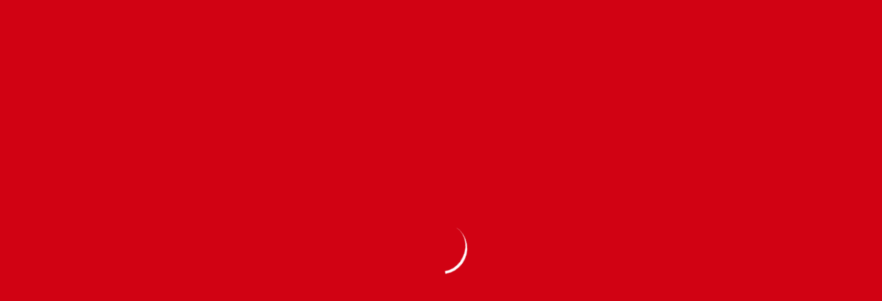

--- FILE ---
content_type: text/html; charset=UTF-8
request_url: https://informatediario.com/2022/08/autoridades-dominicanas-confiscan-460-paquetes-de-cocaina-en-peravia/
body_size: 12748
content:
<!DOCTYPE html><html lang="en"><head><script data-no-optimize="1" type="034306220610950d8c6e6bd5-text/javascript">var litespeed_docref=sessionStorage.getItem("litespeed_docref");litespeed_docref&&(Object.defineProperty(document,"referrer",{get:function(){return litespeed_docref}}),sessionStorage.removeItem("litespeed_docref"));</script> <meta charset="utf-8"><meta http-equiv="x-ua-compatible" content="ie=edge"><meta name="description" content=""><meta name="viewport" content="width=device-width, initial-scale=1, shrink-to-fit=no"><title>Infórmate Diario</title><meta name='robots' content='index, follow, max-image-preview:large, max-snippet:-1, max-video-preview:-1' /><title>Autoridades dominicanas confiscan 460 paquetes de cocaína en Peravia - Infórmate Diario</title><link rel="canonical" href="https://informatediario.com/2022/08/autoridades-dominicanas-confiscan-460-paquetes-de-cocaina-en-peravia/" /><meta property="og:locale" content="es_ES" /><meta property="og:type" content="article" /><meta property="og:title" content="Autoridades dominicanas confiscan 460 paquetes de cocaína en Peravia - Infórmate Diario" /><meta property="og:description" content="Santo Domingo.- Las autoridades dominicanas confiscaron este martes 460 paquetes presumiblemente cocaína, en medio de un operativo conjunto realizado próximo a las costas de la provincia Peravia. Las autoridades, tras recibir informes de inteligencia, en el sentido de que los ocupantes de una lancha rápida tenían la intención de introducir al país una indeterminada cantidad de [&hellip;]" /><meta property="og:url" content="https://informatediario.com/2022/08/autoridades-dominicanas-confiscan-460-paquetes-de-cocaina-en-peravia/" /><meta property="og:site_name" content="Infórmate Diario" /><meta property="article:publisher" content="https://www.facebook.com/InformateDiarioRD" /><meta property="article:author" content="https://www.facebook.com/InformateDiarioRD" /><meta property="article:published_time" content="2022-08-16T19:50:30+00:00" /><meta property="og:image" content="https://informatediario.com/wp-content/uploads/2022/08/Pacas-decomisadas..jpg" /><meta property="og:image:width" content="484" /><meta property="og:image:height" content="274" /><meta property="og:image:type" content="image/jpeg" /><meta name="author" content="Infórmate Diario" /><meta name="twitter:card" content="summary_large_image" /><meta name="twitter:creator" content="@Infórmate Diario" /><meta name="twitter:site" content="@Diario" /><meta name="twitter:label1" content="Escrito por" /><meta name="twitter:data1" content="Infórmate Diario" /><meta name="twitter:label2" content="Tiempo de lectura" /><meta name="twitter:data2" content="2 minutos" /> <script type="application/ld+json" class="yoast-schema-graph">{"@context":"https://schema.org","@graph":[{"@type":"Article","@id":"https://informatediario.com/2022/08/autoridades-dominicanas-confiscan-460-paquetes-de-cocaina-en-peravia/#article","isPartOf":{"@id":"https://informatediario.com/2022/08/autoridades-dominicanas-confiscan-460-paquetes-de-cocaina-en-peravia/"},"author":{"name":"Infórmate Diario","@id":"https://informatediario.com/#/schema/person/c82559a92c8456043b939f0ce4b9f58d"},"headline":"Autoridades dominicanas confiscan 460 paquetes de cocaína en Peravia","datePublished":"2022-08-16T19:50:30+00:00","mainEntityOfPage":{"@id":"https://informatediario.com/2022/08/autoridades-dominicanas-confiscan-460-paquetes-de-cocaina-en-peravia/"},"wordCount":418,"commentCount":0,"publisher":{"@id":"https://informatediario.com/#/schema/person/c82559a92c8456043b939f0ce4b9f58d"},"image":{"@id":"https://informatediario.com/2022/08/autoridades-dominicanas-confiscan-460-paquetes-de-cocaina-en-peravia/#primaryimage"},"thumbnailUrl":"/wp-content/uploads/2022/08/Pacas-decomisadas..jpg","keywords":["DNCD"],"articleSection":["Nacionales","Primera Plana"],"inLanguage":"es","potentialAction":[{"@type":"CommentAction","name":"Comment","target":["https://informatediario.com/2022/08/autoridades-dominicanas-confiscan-460-paquetes-de-cocaina-en-peravia/#respond"]}]},{"@type":"WebPage","@id":"https://informatediario.com/2022/08/autoridades-dominicanas-confiscan-460-paquetes-de-cocaina-en-peravia/","url":"https://informatediario.com/2022/08/autoridades-dominicanas-confiscan-460-paquetes-de-cocaina-en-peravia/","name":"Autoridades dominicanas confiscan 460 paquetes de cocaína en Peravia - Infórmate Diario","isPartOf":{"@id":"https://informatediario.com/#website"},"primaryImageOfPage":{"@id":"https://informatediario.com/2022/08/autoridades-dominicanas-confiscan-460-paquetes-de-cocaina-en-peravia/#primaryimage"},"image":{"@id":"https://informatediario.com/2022/08/autoridades-dominicanas-confiscan-460-paquetes-de-cocaina-en-peravia/#primaryimage"},"thumbnailUrl":"/wp-content/uploads/2022/08/Pacas-decomisadas..jpg","datePublished":"2022-08-16T19:50:30+00:00","breadcrumb":{"@id":"https://informatediario.com/2022/08/autoridades-dominicanas-confiscan-460-paquetes-de-cocaina-en-peravia/#breadcrumb"},"inLanguage":"es","potentialAction":[{"@type":"ReadAction","target":["https://informatediario.com/2022/08/autoridades-dominicanas-confiscan-460-paquetes-de-cocaina-en-peravia/"]}]},{"@type":"ImageObject","inLanguage":"es","@id":"https://informatediario.com/2022/08/autoridades-dominicanas-confiscan-460-paquetes-de-cocaina-en-peravia/#primaryimage","url":"/wp-content/uploads/2022/08/Pacas-decomisadas..jpg","contentUrl":"/wp-content/uploads/2022/08/Pacas-decomisadas..jpg","width":484,"height":274,"caption":"Pacas decomisadas."},{"@type":"BreadcrumbList","@id":"https://informatediario.com/2022/08/autoridades-dominicanas-confiscan-460-paquetes-de-cocaina-en-peravia/#breadcrumb","itemListElement":[{"@type":"ListItem","position":1,"name":"Home","item":"https://informatediario.com/"},{"@type":"ListItem","position":2,"name":"Autoridades dominicanas confiscan 460 paquetes de cocaína en Peravia"}]},{"@type":"WebSite","@id":"https://informatediario.com/#website","url":"https://informatediario.com/","name":"informatediario.com","description":"//Cerca de ti","publisher":{"@id":"https://informatediario.com/#/schema/person/c82559a92c8456043b939f0ce4b9f58d"},"potentialAction":[{"@type":"SearchAction","target":{"@type":"EntryPoint","urlTemplate":"https://informatediario.com/?s={search_term_string}"},"query-input":{"@type":"PropertyValueSpecification","valueRequired":true,"valueName":"search_term_string"}}],"inLanguage":"es"},{"@type":["Person","Organization"],"@id":"https://informatediario.com/#/schema/person/c82559a92c8456043b939f0ce4b9f58d","name":"Infórmate Diario","image":{"@type":"ImageObject","inLanguage":"es","@id":"https://informatediario.com/#/schema/person/image/","url":"http://informatediario.com/wp-content/uploads/2018/03/informate-e1616985504480.png","contentUrl":"http://informatediario.com/wp-content/uploads/2018/03/informate-e1616985504480.png","width":100,"height":100,"caption":"Infórmate Diario"},"logo":{"@id":"https://informatediario.com/#/schema/person/image/"},"description":"Periódico digital de la República Dominicana.","sameAs":["http://informatediario.com/","https://www.facebook.com/InformateDiarioRD","https://www.instagram.com/informatediario/","https://x.com/Infórmate Diario"],"url":"https://informatediario.com/author/infodiario/"}]}</script> <link rel='dns-prefetch' href='//www.googletagmanager.com' /><link rel='dns-prefetch' href='//pagead2.googlesyndication.com' /><link rel="alternate" title="oEmbed (JSON)" type="application/json+oembed" href="https://informatediario.com/wp-json/oembed/1.0/embed?url=https%3A%2F%2Finformatediario.com%2F2022%2F08%2Fautoridades-dominicanas-confiscan-460-paquetes-de-cocaina-en-peravia%2F" /><link rel="alternate" title="oEmbed (XML)" type="text/xml+oembed" href="https://informatediario.com/wp-json/oembed/1.0/embed?url=https%3A%2F%2Finformatediario.com%2F2022%2F08%2Fautoridades-dominicanas-confiscan-460-paquetes-de-cocaina-en-peravia%2F&#038;format=xml" /><link data-optimized="2" rel="stylesheet" href="/wp-content/litespeed/css/4605ce199c92c86a82c0e35149b4b3a9.css?ver=46159" /> <script type="litespeed/javascript" data-src="/wp-includes/js/jquery/jquery.min.js?ver=3.7.1" id="jquery-core-js"></script> 
 <script type="litespeed/javascript" data-src="https://www.googletagmanager.com/gtag/js?id=GT-5786SM" id="google_gtagjs-js"></script> <script id="google_gtagjs-js-after" type="litespeed/javascript">window.dataLayer=window.dataLayer||[];function gtag(){dataLayer.push(arguments)}
gtag("set","linker",{"domains":["informatediario.com"]});gtag("js",new Date());gtag("set","developer_id.dZTNiMT",!0);gtag("config","GT-5786SM")</script> <link rel="https://api.w.org/" href="https://informatediario.com/wp-json/" /><link rel="alternate" title="JSON" type="application/json" href="https://informatediario.com/wp-json/wp/v2/posts/114715" /><meta name="generator" content="Site Kit by Google 1.168.0" /><meta name="google-adsense-platform-account" content="ca-host-pub-2644536267352236"><meta name="google-adsense-platform-domain" content="sitekit.withgoogle.com"> <script type="litespeed/javascript" data-src="https://pagead2.googlesyndication.com/pagead/js/adsbygoogle.js?client=ca-pub-6305140455331180&amp;host=ca-host-pub-2644536267352236" crossorigin="anonymous"></script> <link rel="icon" href="/wp-content/uploads/2022/11/cropped-Logo-ID-2-150x150.jpg" sizes="32x32" /><link rel="icon" href="/wp-content/uploads/2022/11/cropped-Logo-ID-2-300x300.jpg" sizes="192x192" /><link rel="apple-touch-icon" href="/wp-content/uploads/2022/11/cropped-Logo-ID-2-300x300.jpg" /><meta name="msapplication-TileImage" content="/wp-content/uploads/2022/11/cropped-Logo-ID-2-300x300.jpg" /></head><body class="home-1-bg h-auto"><div class="preloader"><div><div class="nb-spinner"></div></div></div><header class="header-area position-sticky sticky-top"><div class="header-topbar"><div class="container"><div class="row align-items-center"><div class="col-lg-8"><div class="topbar-trending">
<span>Últimas Noticias</span><div class="trending-slider"><div class="trending-item"><p><a href="https://informatediario.com/2026/01/chism/">
El chisme aumenta la felicidad y disminuye el estrés                                            </a></p></div><div class="trending-item"><p><a href="https://informatediario.com/2026/01/trump-dice-que-maduro-tenia-un-centro-de-tortura-en-caracas/">
Trump dice que Maduro tenía un centro de tortura en Caracas                                            </a></p></div><div class="trending-item"><p><a href="https://informatediario.com/2026/01/doble-tragedia-dominicana-en-nueva-york/">
Doble tragedia dominicana en Nueva York                                            </a></p></div><div class="trending-item"><p><a href="https://informatediario.com/2026/01/matan-mujer-por-rozar-pasola-con-un-carro-en-villa-mella/">
Matan mujer por rozar pásola con un carro en Villa Mella                                            </a></p></div><div class="trending-item"><p><a href="https://informatediario.com/2026/01/designan-a-antoliano-peralta-romero-como-ministro-de-justicia/">
Designan a Antoliano Peralta Romero como ministro de Justicia                                            </a></p></div></div></div></div><div class="col-lg-4"><div class="topbar-social d-flex align-items-center"><p>Mié. Ene 7th, 2026                     <span class="time">  12:50 am</span></p><div class="social"><ul><li>
<a  target="_blank" href="https://www.facebook.com/InformateDiarioRD">
<i class="fab fa-facebook-f"></i>
</a></li><li>
<a  target="_blank" href="https://twitter.com/InfoDiariord">
<i class="fab fa-twitter"></i>
</a></li><li>
<a  target="_blank" href="https://www.instagram.com/informatediario/">
<i class="fab fa-instagram"></i>
</a></li></ul></div></div></div></div></div></div><div class="header-centerbar"><div class="container"><div class="row align-items-center"><div class="col-lg-4"><div class="logo">
<a href="https://informatediario.com/">
<img data-lazyloaded="1" src="[data-uri]" data-src="/wp-content/themes/newspark/assets/images/logo-white.svg" alt="Informate Diario">
</a></div></div><div class="col-lg-8"><div class="header-centerbar-ad"><div class="header-centerbar-ad header-ads">
<a class="" https://presidencia.gob.do href="https://presidencia.gob.do" >
<img data-lazyloaded="1" src="[data-uri]" width="1300" height="140" data-src="/wp-content/uploads/2025/12/cropped-BrisitaNavidad2025.jpeg" class="attachment-full size-full" alt="" decoding="async" fetchpriority="high" data-srcset="/wp-content/uploads/2025/12/cropped-BrisitaNavidad2025.jpeg 1300w, /wp-content/uploads/2025/12/cropped-BrisitaNavidad2025-350x38.jpeg 350w, /wp-content/uploads/2025/12/cropped-BrisitaNavidad2025-1024x110.jpeg 1024w, /wp-content/uploads/2025/12/cropped-BrisitaNavidad2025-150x16.jpeg 150w, /wp-content/uploads/2025/12/cropped-BrisitaNavidad2025-768x83.jpeg 768w" data-sizes="(max-width: 1300px) 100vw, 1300px" />                        </a></div></div></div></div></div></div><div class="header-menubar"><div class="container position-relative"><div class="row align-items-center"><div class="col-lg-11 col-sm-3 col-3"><div class="header-menu"><div class="stellarnav"><ul id="menu-menu-principal" class="menu"><li id="menu-item-67966" class="menu-item menu-item-type-taxonomy menu-item-object-category current-post-ancestor current-menu-parent current-post-parent menu-item-67966"><a href="https://informatediario.com/seccion/nacionales/">Nacionales</a></li><li id="menu-item-67967" class="menu-item menu-item-type-taxonomy menu-item-object-category menu-item-67967"><a href="https://informatediario.com/seccion/internacionales/">Internacionales</a></li><li id="menu-item-67968" class="menu-item menu-item-type-taxonomy menu-item-object-category menu-item-67968"><a href="https://informatediario.com/seccion/entretenimiento/">Entretenimiento</a></li><li id="menu-item-67969" class="menu-item menu-item-type-taxonomy menu-item-object-category menu-item-67969"><a href="https://informatediario.com/seccion/economicas/">Económicas</a></li><li id="menu-item-68001" class="menu-item menu-item-type-taxonomy menu-item-object-category menu-item-68001"><a href="https://informatediario.com/seccion/tecnologia/">Tecnología</a></li><li id="menu-item-67970" class="menu-item menu-item-type-taxonomy menu-item-object-category menu-item-67970"><a href="https://informatediario.com/seccion/internacionales/deportes/">Deportes</a></li><li id="menu-item-94338" class="menu-item menu-item-type-taxonomy menu-item-object-category menu-item-94338"><a href="https://informatediario.com/seccion/salud/">Salud</a></li></ul></div></div></div><div class="col-lg-1 col-sm-9 col-9"><div class="header-menu-rightbar"><div class="header-menu-search"><ul><li><div class="search-container">
<label class="button searchbutton" for="searchright"><i class="fal fa-search"></i></label></div></li></ul></div></div></div></div><form id="searchform" method="get" action="https://informatediario.com/">
<input type="text" class="search position-absolute form-control expandright" id="searchright" name="s" placeholder="Search" value="" /></form></div></div></header><section class="post-layout-1-area pb-80"><div class="container"><div class="row"><div class="col-lg-12"><div class="about-author-content"><nav aria-label="breadcrumb"><ol class="breadcrumb"><li class="breadcrumb-item"><a href="https://informatediario.com">Home</a></li><li class="breadcrumb-item"><a href="https://informatediario.com/seccion/nacionales/">Nacionales</a></li><li class="breadcrumb-item active" aria-current="page">Autoridades dominicanas confiscan 460 paquetes de cocaína en Peravia</li></ol></nav></div></div><div class="col-lg-8"><div class="post-layout-top-content"><div class="post-categories d-flex justify-content-between align-content-center"><div class="categories-item">
<span class="mr-2">Nacionales</span><span class="mr-2">Primera Plana</span></div></div><div class="post-content"><h3 class="title">Autoridades dominicanas confiscan 460 paquetes de cocaína en Peravia</h3><div class="thumb">
<img data-lazyloaded="1" src="[data-uri]" width="484" height="274" data-src="/wp-content/uploads/2022/08/Pacas-decomisadas..jpg" alt="Autoridades dominicanas confiscan 460 paquetes de cocaína en Peravia"></div></div><div class="post-author"><div class="author-info"><div class="thumb">
<img data-lazyloaded="1" src="[data-uri]" alt='' data-src='https://secure.gravatar.com/avatar/3db194f84db622b9fdb0dff5b7eb4437e8b31570d190a2870453bcb198c5d654?s=32&#038;d=mm&#038;r=g' data-srcset='https://secure.gravatar.com/avatar/3db194f84db622b9fdb0dff5b7eb4437e8b31570d190a2870453bcb198c5d654?s=64&#038;d=mm&#038;r=g 2x' class='avatar avatar-32 photo' height='32' width='32' decoding='async'/></div><h5 class="title">Infórmate Diario</h5><ul><li>Agosto 16, 2022</li><li>Updated 03:50 pm</li></ul></div><div class="author-social"><ul><li><a href="https://www.facebook.com/sharer/sharer.php?u=https%3A%2F%2Finformatediario.com%2F2022%2F08%2Fautoridades-dominicanas-confiscan-460-paquetes-de-cocaina-en-peravia%2F" target="_blank"><i class="fab fa-facebook-f"></i></a></li><li><a href="https://twitter.com/intent/tweet?url=https%3A%2F%2Finformatediario.com%2F2022%2F08%2Fautoridades-dominicanas-confiscan-460-paquetes-de-cocaina-en-peravia%2F&text=Autoridades dominicanas confiscan 460 paquetes de cocaína en Peravia&via=Infórmate Diario" target="_blank"><i class="fab fa-twitter"></i></a></li></ul></div></div><div class="post-text mt-30"><p><strong>Santo Domingo.-</strong> Las autoridades dominicanas confiscaron este martes 460 paquetes presumiblemente cocaína, en medio de un operativo conjunto realizado próximo a las costas de la provincia Peravia.</p><p>Las autoridades, tras recibir informes de inteligencia, en el sentido de que los ocupantes de una lancha rápida tenían la intención de introducir al país una indeterminada cantidad de drogas, activaron en el litoral costero de Villa Sombrero del municipio de Baní, una operación de negación de zona, que incluyó unidades aéreas, navales y terrestres.</p><p>Posteriormente y luego de una intensa persecución, la DNCD y efectivos de la Armada Dominicana, abordaron la embarcación (tipo Eduardoño) de unos 28 pies de eslora con un motor de 75 caballos de fuerza, donde incautaron 23 pacas conteniendo los paquetes de la sustancia.</p><p>En la operación fueron arrestados un colombiano y dos dominicanos, quienes fueron entregados al Ministerio Público de la provincia Peravia, para conocerles medidas de coerción en las próximas horas.</p><p>Las autoridades ocuparon además, una radio de comunicación, un teléfono satelital, varios garrafones de combustibles, agua, comestibles y otras evidencias.</p><blockquote><p>“Los ocupantes de la embarcación de color azul, sin nombre ni matricula, se presume que llegaron a costas dominicanas, procedente de Sudamérica, mientras el Ministerio Público y la DNCD profundizan la investigación para arrestar a otros implicados en la frustrada operación de narcotráfico internacional”</p></blockquote><p>La DNCD resalta el gran apoyo del Gobierno central y la cooperación interinstitucional de la Armada, la Fuerza Aérea, Procuraduría, agencias de inteligencia y otros organismos oficiales, lo que se refleja en el éxito de las operaciones en contra del narcotráfico y sus delitos conexos.</p><p>Durante esta semana, las autoridades han ocupado en dos operaciones de interdicción marítima, aérea y terrestre, más de una tonelada de cocaína (1, 080 kilogramos) y han arrestado a seis hombres, tres colombianos e igual número de dominicanos.</p><p>Los paquetes ocupados en esta nueva operación de interdicción conjunta, fueron enviados al Instituto Nacional de Ciencias Forenses (INACIF), que determinará el tipo y peso exacto de la sustancia.</p><p>En una nueva operación conjunta contra el narcotráfico, que duró más de 12 horas, la Dirección Nacional de Control de (DNCD) la Armada de República Dominicana, la Fuerza Aérea y agencias de Inteligencia del Estado, coordinados por el Ministerio Público.</p></div><div class="post-tags"><ul><li><a href="https://informatediario.com/tag/dncd/">DNCD</a></li></ul></div><div class="post-reader-text pt-50"><div class="row"><div class="col-md-6"><div class="post-reader-prev">
<span>NOTICIAS ANTERIORES</span><h4 class="title"><a href="https://informatediario.com/2022/08/efemerides-patrias-resalta-el-valor-actual-del-grito-restaurador-de-capotillo/" rel="prev">Efemérides Patrias resalta el valor actual del Grito Restaurador de Capotillo</a></h4></div></div><div class="col-md-6"><div class="post-reader-prev">
<span>PRÓXIMAS NOTICIAS</span><h4 class="title"><a href="https://informatediario.com/2022/08/jennifer-lopez-y-ben-affleck-se-volveran-a-casar-este-fin-de-semana/" rel="next">Jennifer López y Ben Affleck se volverán a casar este fin de semana</a></h4></div></div></div></div></div></div><div class="col-lg-4"><aside id="secondary" class="post_gallery_sidebar mt-40" role="complementary"><div id="media_image-30" class="sidebar-add pb-40 widget_media_image"><div class="section-title"><h3 class="title">Presidencia de la República</h3></div><a href="https://presidencia.gob.do" target="_blank"><img data-lazyloaded="1" src="[data-uri]" width="350" height="218" data-src="/wp-content/uploads/2025/12/La-brisita-se-siente-350x218.jpeg" class="image wp-image-174157  attachment-medium size-medium" alt="" style="max-width: 100%; height: auto;" title="Presidencia de la República" decoding="async" data-srcset="/wp-content/uploads/2025/12/La-brisita-se-siente-350x218.jpeg 350w, /wp-content/uploads/2025/12/La-brisita-se-siente-1024x639.jpeg 1024w, /wp-content/uploads/2025/12/La-brisita-se-siente-150x94.jpeg 150w, /wp-content/uploads/2025/12/La-brisita-se-siente-768x479.jpeg 768w, /wp-content/uploads/2025/12/La-brisita-se-siente.jpeg 1053w" data-sizes="(max-width: 350px) 100vw, 350px" /></a></div><div id="media_image-29" class="sidebar-add pb-40 widget_media_image"><div class="section-title"><h3 class="title">MARBETE 2025</h3></div><a href="https://www.dgii.gov.do/marbetes/renovacion.aspx"><img data-lazyloaded="1" src="[data-uri]" width="300" height="300" data-src="/wp-content/uploads/2025/10/Marbete2025.jpeg" class="image wp-image-172064  attachment-full size-full" alt="" style="max-width: 100%; height: auto;" decoding="async" loading="lazy" data-srcset="/wp-content/uploads/2025/10/Marbete2025.jpeg 300w, /wp-content/uploads/2025/10/Marbete2025-150x150.jpeg 150w" data-sizes="auto, (max-width: 300px) 100vw, 300px" /></a></div><div id="media_image-28" class="sidebar-add pb-40 widget_media_image"><div class="section-title"><h3 class="title">Banco Central &#8211; appBCRD</h3></div><a href="https://www.bancentral.gov.do/" target="_blank"><img data-lazyloaded="1" src="[data-uri]" width="300" height="250" data-src="/wp-content/uploads/2025/10/appBCRD-.jpeg" class="image wp-image-172063  attachment-full size-full" alt="" style="max-width: 100%; height: auto;" decoding="async" loading="lazy" data-srcset="/wp-content/uploads/2025/10/appBCRD-.jpeg 300w, /wp-content/uploads/2025/10/appBCRD--150x125.jpeg 150w" data-sizes="auto, (max-width: 300px) 100vw, 300px" /></a></div><div id="media_image-3" class="sidebar-add pb-40 widget_media_image"><a href="https://www.mitur.gob.do/" target="_blank"><img data-lazyloaded="1" src="[data-uri]" width="309" height="257" data-src="/wp-content/uploads/2022/06/TurismoRD.gif" class="image wp-image-110727  attachment-full size-full" alt="" style="max-width: 100%; height: auto;" decoding="async" loading="lazy" /></a></div><div id="media_image-25" class="sidebar-add pb-40 widget_media_image"><div class="section-title"><h3 class="title">INABIE</h3></div><a href="https://www.youtube.com/watch?v=iWHBPe_Cp_I" target="_blank"><img data-lazyloaded="1" src="[data-uri]" width="301" height="176" data-src="/wp-content/uploads/2023/12/INABIE.jpeg" class="image wp-image-141421  attachment-full size-full" alt="" style="max-width: 100%; height: auto;" title="INABIE" decoding="async" loading="lazy" data-srcset="/wp-content/uploads/2023/12/INABIE.jpeg 301w, /wp-content/uploads/2023/12/INABIE-150x88.jpeg 150w" data-sizes="auto, (max-width: 301px) 100vw, 301px" /></a></div><div id="media_image-17" class="sidebar-add pb-40 widget_media_image"><a href="https://www.da.gob.do" target="_blank"><img data-lazyloaded="1" src="[data-uri]" width="300" height="300" data-src="/wp-content/uploads/2023/04/ARTE-500X500-02-300x300.png" class="image wp-image-128248  attachment-medium size-medium" alt="" style="max-width: 100%; height: auto;" decoding="async" loading="lazy" data-srcset="/wp-content/uploads/2023/04/ARTE-500X500-02-300x300.png 300w, /wp-content/uploads/2023/04/ARTE-500X500-02-1024x1024.png 1024w, /wp-content/uploads/2023/04/ARTE-500X500-02-150x150.png 150w, /wp-content/uploads/2023/04/ARTE-500X500-02-768x768.png 768w, /wp-content/uploads/2023/04/ARTE-500X500-02-1536x1536.png 1536w, /wp-content/uploads/2023/04/ARTE-500X500-02-2048x2048.png 2048w" data-sizes="auto, (max-width: 300px) 100vw, 300px" /></a></div><div id="media_image-9" class="sidebar-add pb-40 widget_media_image"><a href="https://www.edesur.com.do/" target="_blank"><img data-lazyloaded="1" src="[data-uri]" width="300" height="300" data-src="/wp-content/uploads/2023/02/Edesur.jpeg" class="image wp-image-125735  attachment-full size-full" alt="" style="max-width: 100%; height: auto;" decoding="async" loading="lazy" data-srcset="/wp-content/uploads/2023/02/Edesur.jpeg 300w, /wp-content/uploads/2023/02/Edesur-150x150.jpeg 150w" data-sizes="auto, (max-width: 300px) 100vw, 300px" /></a></div><div id="media_image-12" class="sidebar-add pb-40 widget_media_image"><a href="https://es-la.facebook.com/DiputadosRD" target="_blank"><img data-lazyloaded="1" src="[data-uri]" width="300" height="300" data-src="/wp-content/uploads/2022/07/CAMARA-DE-DIPUTADOS-300x300.jpeg" class="image wp-image-112480  attachment-medium size-medium" alt="" style="max-width: 100%; height: auto;" decoding="async" loading="lazy" data-srcset="/wp-content/uploads/2022/07/CAMARA-DE-DIPUTADOS-300x300.jpeg 300w, /wp-content/uploads/2022/07/CAMARA-DE-DIPUTADOS-150x150.jpeg 150w, /wp-content/uploads/2022/07/CAMARA-DE-DIPUTADOS.jpeg 400w" data-sizes="auto, (max-width: 300px) 100vw, 300px" /></a></div><div id="media_image-23" class="sidebar-add pb-40 widget_media_image"><a href="https://agricultura.gob.do/" target="_blank"><img data-lazyloaded="1" src="[data-uri]" width="264" height="300" data-src="/wp-content/uploads/2023/07/MIA-Peste-porcina--264x300.jpeg" class="image wp-image-133619  attachment-medium size-medium" alt="" style="max-width: 100%; height: auto;" decoding="async" loading="lazy" data-srcset="/wp-content/uploads/2023/07/MIA-Peste-porcina--264x300.jpeg 264w, /wp-content/uploads/2023/07/MIA-Peste-porcina--903x1024.jpeg 903w, /wp-content/uploads/2023/07/MIA-Peste-porcina--132x150.jpeg 132w, /wp-content/uploads/2023/07/MIA-Peste-porcina--768x871.jpeg 768w, /wp-content/uploads/2023/07/MIA-Peste-porcina-.jpeg 1080w" data-sizes="auto, (max-width: 264px) 100vw, 264px" /></a></div><div id="text-2" class="sidebar-add pb-40 widget_text"><div class="section-title"><h3 class="title">El clima</h3></div><div class="textwidget"><div id="cont_58c1accd55dae3bb23999716b48a0e45">
<span id="h_58c1accd55dae3bb23999716b48a0e45"><a id="a_58c1accd55dae3bb23999716b48a0e45" href="http://www.tiempo.com/" target="_blank" style="color:#808080;font-family:2;font-size:14px;">El Tiempo</a> en Santo Domingo</span></div></div></div><div id="media_image-21" class="sidebar-add pb-40 widget_media_image"><a href="https://inespre.gob.do/" target="_blank"><img data-lazyloaded="1" src="[data-uri]" width="257" height="300" data-src="/wp-content/uploads/2023/06/INESPRE-BANNER-257x300.webp" class="image wp-image-130924  attachment-medium size-medium" alt="inespre" style="max-width: 100%; height: auto;" decoding="async" loading="lazy" data-srcset="/wp-content/uploads/2023/06/INESPRE-BANNER-257x300.webp 257w, /wp-content/uploads/2023/06/INESPRE-BANNER-876x1024.webp 876w, /wp-content/uploads/2023/06/INESPRE-BANNER-128x150.webp 128w, /wp-content/uploads/2023/06/INESPRE-BANNER-768x897.webp 768w, /wp-content/uploads/2023/06/INESPRE-BANNER.webp 1080w" data-sizes="auto, (max-width: 257px) 100vw, 257px" /></a></div></aside></div></div></div></section><section class="latest-news-area"><div class="container"><div class="row"><div class="col-lg-12"><div class="section-title"><h3 class="title">Últimas Noticias</h3></div></div></div><div class="row"><div class="col-lg-4"><div class="trending-news-item mb-30"><div class="trending-news-thumb">
<img data-lazyloaded="1" src="[data-uri]" width="350" height="202" data-src="/wp-content/uploads/2026/01/1astaUntitled-e1753161102192-350x202.webp" alt="Doble tragedia dominicana en Nueva York"></div><div class="trending-news-content"><div class="post-meta"><div class="meta-categories">
<a href="https://informatediario.com/seccion/nacionales/">Nacionales</a></div><div class="meta-date">
<span>Enero 6, 2026</span></div></div><h3 class="title"><a href="https://informatediario.com/2026/01/doble-tragedia-dominicana-en-nueva-york/">Doble tragedia dominicana en Nueva York</a></h3><p class="text"><p>Gerardo Ávila, anciano de 90 años, y la niña Anheli Vásquez (6) murieron tras un aparatoso accidente automovilístico en Staten Island (NYC) a plena luz del día. Las dos víctimas eran tan cercanas que&nbsp;la niña consideraba “abuelos” a Ávila y su esposa,&nbsp;declaró su mamá, Marlene Trinidad, al&nbsp;Daily News.&nbsp;“Hoy, domingo, vuelvo a casa y no tengo [&hellip;]</p></p></div></div></div><div class="col-lg-4"><div class="trending-news-item mb-30"><div class="trending-news-thumb">
<img data-lazyloaded="1" src="[data-uri]" width="350" height="257" data-src="/wp-content/uploads/2026/01/image_2314-696x511-1-350x257.png" alt="Matan mujer por rozar pásola con un carro en Villa Mella"></div><div class="trending-news-content"><div class="post-meta"><div class="meta-categories">
<a href="https://informatediario.com/seccion/nacionales/">Nacionales</a></div><div class="meta-date">
<span>Enero 6, 2026</span></div></div><h3 class="title"><a href="https://informatediario.com/2026/01/matan-mujer-por-rozar-pasola-con-un-carro-en-villa-mella/">Matan mujer por rozar pásola con un carro en Villa Mella</a></h3><p class="text"><p>Santo Domingo Norte. Nancy Mejía Soto, de 40 años, falleció el pasado 30 de diciembre tras recibir tres disparos de un conductor identificado como ‘El Mello’ en la zona de Mata Gorda. El hecho ocurrió alrededor de las 17:00 horas cuando Mejía circulaba en motocicleta junto a su esposo por la carretera Matagorda. Testigos y [&hellip;]</p></p></div></div></div><div class="col-lg-4"><div class="trending-news-item mb-30"><div class="trending-news-thumb">
<img data-lazyloaded="1" src="[data-uri]" width="350" height="173" data-src="/wp-content/uploads/2026/01/ANTOLIANO-PERALTA-350x173.png" alt="Designan a Antoliano Peralta Romero como ministro de Justicia"></div><div class="trending-news-content"><div class="post-meta"><div class="meta-categories">
<a href="https://informatediario.com/seccion/nacionales/">Nacionales</a></div><div class="meta-date">
<span>Enero 6, 2026</span></div></div><h3 class="title"><a href="https://informatediario.com/2026/01/designan-a-antoliano-peralta-romero-como-ministro-de-justicia/">Designan a Antoliano Peralta Romero como ministro de Justicia</a></h3><p class="text"><p>El presidente&nbsp;Luis Abinader&nbsp;mediante decreto 1-26, designó a&nbsp;Antoliano Peralta Romero&nbsp;como ministro de Justicia, en el marco de la Ley núm. 80-25, Orgánica del Ministerio de Justicia, promulgada en agosto de 2025. Con este nombramiento, el Gobierno avanza en la consolidación de esta nueva cartera, llamada a desempeñar un rol clave en la coordinación del sistema de [&hellip;]</p></p></div></div></div></div></div></section><div class="footer-copyright mt-5"><div class="container"><div class="row"><div class="col-lg-12"><div class="copyright-item d-block d-md-flex justify-content-between align-items-center"><p>© Copyright 2024, Todos los derechos reservados</p><div class="menu-footer-container"><ul id="menu-footer" class="menu"><li id="menu-item-90945" class="menu-item menu-item-type-post_type menu-item-object-page menu-item-90945"><a href="https://informatediario.com/contacto/">Contacto</a></li></ul></div></div></div></div></div></div><div class="go-top-area"><div class="go-top-wrap"><div class="go-top-btn-wrap"><div class="go-top go-top-btn">
<i class="fa fa-angle-double-up"></i>
<i class="fa fa-angle-double-up"></i></div></div></div></div><section class=""><div class="container"><div class="row"><div class="col-lg-"></div></div></div></section> <script type="speculationrules">{"prefetch":[{"source":"document","where":{"and":[{"href_matches":"/*"},{"not":{"href_matches":["/wp-*.php","/wp-admin/*","/wp-content/uploads/*","/wp-content/*","/wp-content/plugins/*","/wp-content/themes/newspark/*","/*\\?(.+)"]}},{"not":{"selector_matches":"a[rel~=\"nofollow\"]"}},{"not":{"selector_matches":".no-prefetch, .no-prefetch a"}}]},"eagerness":"conservative"}]}</script> <script data-no-optimize="1" type="034306220610950d8c6e6bd5-text/javascript">window.lazyLoadOptions=Object.assign({},{threshold:300},window.lazyLoadOptions||{});!function(t,e){"object"==typeof exports&&"undefined"!=typeof module?module.exports=e():"function"==typeof define&&define.amd?define(e):(t="undefined"!=typeof globalThis?globalThis:t||self).LazyLoad=e()}(this,function(){"use strict";function e(){return(e=Object.assign||function(t){for(var e=1;e<arguments.length;e++){var n,a=arguments[e];for(n in a)Object.prototype.hasOwnProperty.call(a,n)&&(t[n]=a[n])}return t}).apply(this,arguments)}function o(t){return e({},at,t)}function l(t,e){return t.getAttribute(gt+e)}function c(t){return l(t,vt)}function s(t,e){return function(t,e,n){e=gt+e;null!==n?t.setAttribute(e,n):t.removeAttribute(e)}(t,vt,e)}function i(t){return s(t,null),0}function r(t){return null===c(t)}function u(t){return c(t)===_t}function d(t,e,n,a){t&&(void 0===a?void 0===n?t(e):t(e,n):t(e,n,a))}function f(t,e){et?t.classList.add(e):t.className+=(t.className?" ":"")+e}function _(t,e){et?t.classList.remove(e):t.className=t.className.replace(new RegExp("(^|\\s+)"+e+"(\\s+|$)")," ").replace(/^\s+/,"").replace(/\s+$/,"")}function g(t){return t.llTempImage}function v(t,e){!e||(e=e._observer)&&e.unobserve(t)}function b(t,e){t&&(t.loadingCount+=e)}function p(t,e){t&&(t.toLoadCount=e)}function n(t){for(var e,n=[],a=0;e=t.children[a];a+=1)"SOURCE"===e.tagName&&n.push(e);return n}function h(t,e){(t=t.parentNode)&&"PICTURE"===t.tagName&&n(t).forEach(e)}function a(t,e){n(t).forEach(e)}function m(t){return!!t[lt]}function E(t){return t[lt]}function I(t){return delete t[lt]}function y(e,t){var n;m(e)||(n={},t.forEach(function(t){n[t]=e.getAttribute(t)}),e[lt]=n)}function L(a,t){var o;m(a)&&(o=E(a),t.forEach(function(t){var e,n;e=a,(t=o[n=t])?e.setAttribute(n,t):e.removeAttribute(n)}))}function k(t,e,n){f(t,e.class_loading),s(t,st),n&&(b(n,1),d(e.callback_loading,t,n))}function A(t,e,n){n&&t.setAttribute(e,n)}function O(t,e){A(t,rt,l(t,e.data_sizes)),A(t,it,l(t,e.data_srcset)),A(t,ot,l(t,e.data_src))}function w(t,e,n){var a=l(t,e.data_bg_multi),o=l(t,e.data_bg_multi_hidpi);(a=nt&&o?o:a)&&(t.style.backgroundImage=a,n=n,f(t=t,(e=e).class_applied),s(t,dt),n&&(e.unobserve_completed&&v(t,e),d(e.callback_applied,t,n)))}function x(t,e){!e||0<e.loadingCount||0<e.toLoadCount||d(t.callback_finish,e)}function M(t,e,n){t.addEventListener(e,n),t.llEvLisnrs[e]=n}function N(t){return!!t.llEvLisnrs}function z(t){if(N(t)){var e,n,a=t.llEvLisnrs;for(e in a){var o=a[e];n=e,o=o,t.removeEventListener(n,o)}delete t.llEvLisnrs}}function C(t,e,n){var a;delete t.llTempImage,b(n,-1),(a=n)&&--a.toLoadCount,_(t,e.class_loading),e.unobserve_completed&&v(t,n)}function R(i,r,c){var l=g(i)||i;N(l)||function(t,e,n){N(t)||(t.llEvLisnrs={});var a="VIDEO"===t.tagName?"loadeddata":"load";M(t,a,e),M(t,"error",n)}(l,function(t){var e,n,a,o;n=r,a=c,o=u(e=i),C(e,n,a),f(e,n.class_loaded),s(e,ut),d(n.callback_loaded,e,a),o||x(n,a),z(l)},function(t){var e,n,a,o;n=r,a=c,o=u(e=i),C(e,n,a),f(e,n.class_error),s(e,ft),d(n.callback_error,e,a),o||x(n,a),z(l)})}function T(t,e,n){var a,o,i,r,c;t.llTempImage=document.createElement("IMG"),R(t,e,n),m(c=t)||(c[lt]={backgroundImage:c.style.backgroundImage}),i=n,r=l(a=t,(o=e).data_bg),c=l(a,o.data_bg_hidpi),(r=nt&&c?c:r)&&(a.style.backgroundImage='url("'.concat(r,'")'),g(a).setAttribute(ot,r),k(a,o,i)),w(t,e,n)}function G(t,e,n){var a;R(t,e,n),a=e,e=n,(t=Et[(n=t).tagName])&&(t(n,a),k(n,a,e))}function D(t,e,n){var a;a=t,(-1<It.indexOf(a.tagName)?G:T)(t,e,n)}function S(t,e,n){var a;t.setAttribute("loading","lazy"),R(t,e,n),a=e,(e=Et[(n=t).tagName])&&e(n,a),s(t,_t)}function V(t){t.removeAttribute(ot),t.removeAttribute(it),t.removeAttribute(rt)}function j(t){h(t,function(t){L(t,mt)}),L(t,mt)}function F(t){var e;(e=yt[t.tagName])?e(t):m(e=t)&&(t=E(e),e.style.backgroundImage=t.backgroundImage)}function P(t,e){var n;F(t),n=e,r(e=t)||u(e)||(_(e,n.class_entered),_(e,n.class_exited),_(e,n.class_applied),_(e,n.class_loading),_(e,n.class_loaded),_(e,n.class_error)),i(t),I(t)}function U(t,e,n,a){var o;n.cancel_on_exit&&(c(t)!==st||"IMG"===t.tagName&&(z(t),h(o=t,function(t){V(t)}),V(o),j(t),_(t,n.class_loading),b(a,-1),i(t),d(n.callback_cancel,t,e,a)))}function $(t,e,n,a){var o,i,r=(i=t,0<=bt.indexOf(c(i)));s(t,"entered"),f(t,n.class_entered),_(t,n.class_exited),o=t,i=a,n.unobserve_entered&&v(o,i),d(n.callback_enter,t,e,a),r||D(t,n,a)}function q(t){return t.use_native&&"loading"in HTMLImageElement.prototype}function H(t,o,i){t.forEach(function(t){return(a=t).isIntersecting||0<a.intersectionRatio?$(t.target,t,o,i):(e=t.target,n=t,a=o,t=i,void(r(e)||(f(e,a.class_exited),U(e,n,a,t),d(a.callback_exit,e,n,t))));var e,n,a})}function B(e,n){var t;tt&&!q(e)&&(n._observer=new IntersectionObserver(function(t){H(t,e,n)},{root:(t=e).container===document?null:t.container,rootMargin:t.thresholds||t.threshold+"px"}))}function J(t){return Array.prototype.slice.call(t)}function K(t){return t.container.querySelectorAll(t.elements_selector)}function Q(t){return c(t)===ft}function W(t,e){return e=t||K(e),J(e).filter(r)}function X(e,t){var n;(n=K(e),J(n).filter(Q)).forEach(function(t){_(t,e.class_error),i(t)}),t.update()}function t(t,e){var n,a,t=o(t);this._settings=t,this.loadingCount=0,B(t,this),n=t,a=this,Y&&window.addEventListener("online",function(){X(n,a)}),this.update(e)}var Y="undefined"!=typeof window,Z=Y&&!("onscroll"in window)||"undefined"!=typeof navigator&&/(gle|ing|ro)bot|crawl|spider/i.test(navigator.userAgent),tt=Y&&"IntersectionObserver"in window,et=Y&&"classList"in document.createElement("p"),nt=Y&&1<window.devicePixelRatio,at={elements_selector:".lazy",container:Z||Y?document:null,threshold:300,thresholds:null,data_src:"src",data_srcset:"srcset",data_sizes:"sizes",data_bg:"bg",data_bg_hidpi:"bg-hidpi",data_bg_multi:"bg-multi",data_bg_multi_hidpi:"bg-multi-hidpi",data_poster:"poster",class_applied:"applied",class_loading:"litespeed-loading",class_loaded:"litespeed-loaded",class_error:"error",class_entered:"entered",class_exited:"exited",unobserve_completed:!0,unobserve_entered:!1,cancel_on_exit:!0,callback_enter:null,callback_exit:null,callback_applied:null,callback_loading:null,callback_loaded:null,callback_error:null,callback_finish:null,callback_cancel:null,use_native:!1},ot="src",it="srcset",rt="sizes",ct="poster",lt="llOriginalAttrs",st="loading",ut="loaded",dt="applied",ft="error",_t="native",gt="data-",vt="ll-status",bt=[st,ut,dt,ft],pt=[ot],ht=[ot,ct],mt=[ot,it,rt],Et={IMG:function(t,e){h(t,function(t){y(t,mt),O(t,e)}),y(t,mt),O(t,e)},IFRAME:function(t,e){y(t,pt),A(t,ot,l(t,e.data_src))},VIDEO:function(t,e){a(t,function(t){y(t,pt),A(t,ot,l(t,e.data_src))}),y(t,ht),A(t,ct,l(t,e.data_poster)),A(t,ot,l(t,e.data_src)),t.load()}},It=["IMG","IFRAME","VIDEO"],yt={IMG:j,IFRAME:function(t){L(t,pt)},VIDEO:function(t){a(t,function(t){L(t,pt)}),L(t,ht),t.load()}},Lt=["IMG","IFRAME","VIDEO"];return t.prototype={update:function(t){var e,n,a,o=this._settings,i=W(t,o);{if(p(this,i.length),!Z&&tt)return q(o)?(e=o,n=this,i.forEach(function(t){-1!==Lt.indexOf(t.tagName)&&S(t,e,n)}),void p(n,0)):(t=this._observer,o=i,t.disconnect(),a=t,void o.forEach(function(t){a.observe(t)}));this.loadAll(i)}},destroy:function(){this._observer&&this._observer.disconnect(),K(this._settings).forEach(function(t){I(t)}),delete this._observer,delete this._settings,delete this.loadingCount,delete this.toLoadCount},loadAll:function(t){var e=this,n=this._settings;W(t,n).forEach(function(t){v(t,e),D(t,n,e)})},restoreAll:function(){var e=this._settings;K(e).forEach(function(t){P(t,e)})}},t.load=function(t,e){e=o(e);D(t,e)},t.resetStatus=function(t){i(t)},t}),function(t,e){"use strict";function n(){e.body.classList.add("litespeed_lazyloaded")}function a(){console.log("[LiteSpeed] Start Lazy Load"),o=new LazyLoad(Object.assign({},t.lazyLoadOptions||{},{elements_selector:"[data-lazyloaded]",callback_finish:n})),i=function(){o.update()},t.MutationObserver&&new MutationObserver(i).observe(e.documentElement,{childList:!0,subtree:!0,attributes:!0})}var o,i;t.addEventListener?t.addEventListener("load",a,!1):t.attachEvent("onload",a)}(window,document);</script><script data-no-optimize="1" type="034306220610950d8c6e6bd5-text/javascript">window.litespeed_ui_events=window.litespeed_ui_events||["mouseover","click","keydown","wheel","touchmove","touchstart"];var urlCreator=window.URL||window.webkitURL;function litespeed_load_delayed_js_force(){console.log("[LiteSpeed] Start Load JS Delayed"),litespeed_ui_events.forEach(e=>{window.removeEventListener(e,litespeed_load_delayed_js_force,{passive:!0})}),document.querySelectorAll("iframe[data-litespeed-src]").forEach(e=>{e.setAttribute("src",e.getAttribute("data-litespeed-src"))}),"loading"==document.readyState?window.addEventListener("DOMContentLoaded",litespeed_load_delayed_js):litespeed_load_delayed_js()}litespeed_ui_events.forEach(e=>{window.addEventListener(e,litespeed_load_delayed_js_force,{passive:!0})});async function litespeed_load_delayed_js(){let t=[];for(var d in document.querySelectorAll('script[type="litespeed/javascript"]').forEach(e=>{t.push(e)}),t)await new Promise(e=>litespeed_load_one(t[d],e));document.dispatchEvent(new Event("DOMContentLiteSpeedLoaded")),window.dispatchEvent(new Event("DOMContentLiteSpeedLoaded"))}function litespeed_load_one(t,e){console.log("[LiteSpeed] Load ",t);var d=document.createElement("script");d.addEventListener("load",e),d.addEventListener("error",e),t.getAttributeNames().forEach(e=>{"type"!=e&&d.setAttribute("data-src"==e?"src":e,t.getAttribute(e))});let a=!(d.type="text/javascript");!d.src&&t.textContent&&(d.src=litespeed_inline2src(t.textContent),a=!0),t.after(d),t.remove(),a&&e()}function litespeed_inline2src(t){try{var d=urlCreator.createObjectURL(new Blob([t.replace(/^(?:<!--)?(.*?)(?:-->)?$/gm,"$1")],{type:"text/javascript"}))}catch(e){d="data:text/javascript;base64,"+btoa(t.replace(/^(?:<!--)?(.*?)(?:-->)?$/gm,"$1"))}return d}</script><script data-no-optimize="1" type="034306220610950d8c6e6bd5-text/javascript">var litespeed_vary=document.cookie.replace(/(?:(?:^|.*;\s*)_lscache_vary\s*\=\s*([^;]*).*$)|^.*$/,"");litespeed_vary||fetch("/wp-content/plugins/litespeed-cache/guest.vary.php",{method:"POST",cache:"no-cache",redirect:"follow"}).then(e=>e.json()).then(e=>{console.log(e),e.hasOwnProperty("reload")&&"yes"==e.reload&&(sessionStorage.setItem("litespeed_docref",document.referrer),window.location.reload(!0))});</script><script data-optimized="1" type="litespeed/javascript" data-src="/wp-content/litespeed/js/b4f36acb006a4c1bae12ec7729394060.js?ver=46159"></script><script src="/cdn-cgi/scripts/7d0fa10a/cloudflare-static/rocket-loader.min.js" data-cf-settings="034306220610950d8c6e6bd5-|49" defer></script><script defer src="https://static.cloudflareinsights.com/beacon.min.js/vcd15cbe7772f49c399c6a5babf22c1241717689176015" integrity="sha512-ZpsOmlRQV6y907TI0dKBHq9Md29nnaEIPlkf84rnaERnq6zvWvPUqr2ft8M1aS28oN72PdrCzSjY4U6VaAw1EQ==" data-cf-beacon='{"version":"2024.11.0","token":"593555f86a4142ee992e9024dad356c5","r":1,"server_timing":{"name":{"cfCacheStatus":true,"cfEdge":true,"cfExtPri":true,"cfL4":true,"cfOrigin":true,"cfSpeedBrain":true},"location_startswith":null}}' crossorigin="anonymous"></script>
</body></html>
<!-- Page optimized by LiteSpeed Cache @2026-01-07 00:50:42 -->

<!-- Page cached by LiteSpeed Cache 7.7 on 2026-01-07 00:50:42 -->
<!-- Guest Mode -->
<!-- QUIC.cloud UCSS in queue -->

--- FILE ---
content_type: image/svg+xml
request_url: https://informatediario.com/wp-content/themes/newspark/assets/images/logo-white.svg
body_size: 796
content:
<svg xmlns="http://www.w3.org/2000/svg" width="328.003" height="84.517" viewBox="0 0 328.003 84.517"><g transform="translate(-179.997 -899.745)"><text transform="translate(278 934)" fill="#fff" font-size="22" font-family="Montserrat-Bold, Montserrat" font-weight="700"><tspan x="0" y="0">INFORMATE</tspan><tspan y="0" fill="#707070"> </tspan><tspan y="0" fill="#000">DIARIO</tspan></text><path d="M42.258,84.517a41.454,41.454,0,0,1-16.424-3.343A41.349,41.349,0,0,1,3.343,58.683a42.018,42.018,0,0,1,0-32.849A41.349,41.349,0,0,1,25.834,3.343a42.018,42.018,0,0,1,32.849,0A41.349,41.349,0,0,1,81.174,25.834a42.018,42.018,0,0,1,0,32.849A41.349,41.349,0,0,1,58.683,81.174a41.454,41.454,0,0,1-16.424,3.343ZM24.184,24.184l-3.963-3.468a13.278,13.278,0,0,0-2.146.207,13.658,13.658,0,0,1-2.228.207q-.082-.082-1.486-3.054A35.846,35.846,0,0,0,5.282,42.258q0,.247.042.66t.042.578A23.241,23.241,0,0,0,7.8,45.353a22.152,22.152,0,0,1,2.763,2.188h5.282a2.5,2.5,0,0,1,.453-.247q.207-.082.453-.164-.826-.909-2.435-2.683t-2.432-2.6q.331-1.9.909-5.735t.826-5.735Q20.718,27.4,24.186,26V24.186ZM40.772,10.731q-1.155-.5-2.146-.909-.247-.66-.331-.991-.5,1.568-1.568,4.7a9.278,9.278,0,0,0,.948.164,9.278,9.278,0,0,1,.948.164H40.77V10.729Zm-.331,38.875a4.838,4.838,0,0,0-.578.66Q38.873,52,37.058,55.549t-2.723,5.282q1.155,1.733,3.507,5.282T41.35,71.4q10.729.66,16.26.991a3.427,3.427,0,0,0,1.322,2.805,36.964,36.964,0,0,0,12.71-10.522A35.611,35.611,0,0,0,78.493,49.6q-1.568-.331-3.425-.909t-2.683-.784a25.177,25.177,0,0,0-3.261-.413,18.829,18.829,0,0,0-5.076.289q-.991.082-1.279-1.279a13.487,13.487,0,0,1-.289-2.805q0-1.444-.331-1.526-1.815-.331-7.346.62t-7.346.62q-1.073.991-7.015,6.191ZM45.31,8.257q-.247,1.65-.866,4.951T43.5,18.242q.413-.082,1.362-.207a11.948,11.948,0,0,1,1.364-.124,5.528,5.528,0,0,0-.578-.331q1.237-.413,1.815-.66-1.4-5.778-2.146-8.665Zm9.574-.742a15.253,15.253,0,0,0-.164,2.559,15.947,15.947,0,0,1-.826,4.374.943.943,0,0,0,.331.331q1.65-.164,5.529-.578a5,5,0,0,1,1.733-3.468,40.586,40.586,0,0,0-6.6-3.219ZM65.2,13.293a7.273,7.273,0,0,1-.578.909,15.672,15.672,0,0,1,2.064.413Q65.7,13.706,65.2,13.293Zm2.228,1.981q-.247.5-.784,1.486t-.784,1.486q-2.395.082-6.437.247l-.331-2.805a4.1,4.1,0,0,1-.578.207,2.43,2.43,0,0,1-.66.124v4.045q-1.733.164-5.325.5t-5.325.5q-.578.826-1.237,1.815,2.228,4.787,3.383,7.182-1.65.413-6.768,1.815v2.805a1.582,1.582,0,0,0,.124.5q.124.331.207.5,1.4.66,4.374,1.981t4.456,2.064l1.815-2.228q-.082-.826-.413-2.6t-.5-2.683q.247-.164.784-.453t.784-.453q2.228-.66,3.383-.909,1.073,1.733,3.012,4.951t2.435,4.045q.742-.66,2.064-2.021t1.981-2.021q-4.456-3.137-5.86-4.045.082-.66.331-1.9H64.62q4.623,3.963,9.492,8.088.082,0,.164-.124t.164-.124q-.331-.66-2.146-4.045,0-.082.247-.331l.331-.331h3.383a15.011,15.011,0,0,1,1.4-.742A36.111,36.111,0,0,0,67.426,15.274Z" transform="translate(179.997 899.745)" fill="#fff"/><text transform="translate(278 965)" fill="#ddd" font-size="14" font-family="Montserrat-Medium, Montserrat" font-weight="500"><tspan x="0" y="0">// TU MEDIO INFORMATIVO</tspan></text></g></svg>